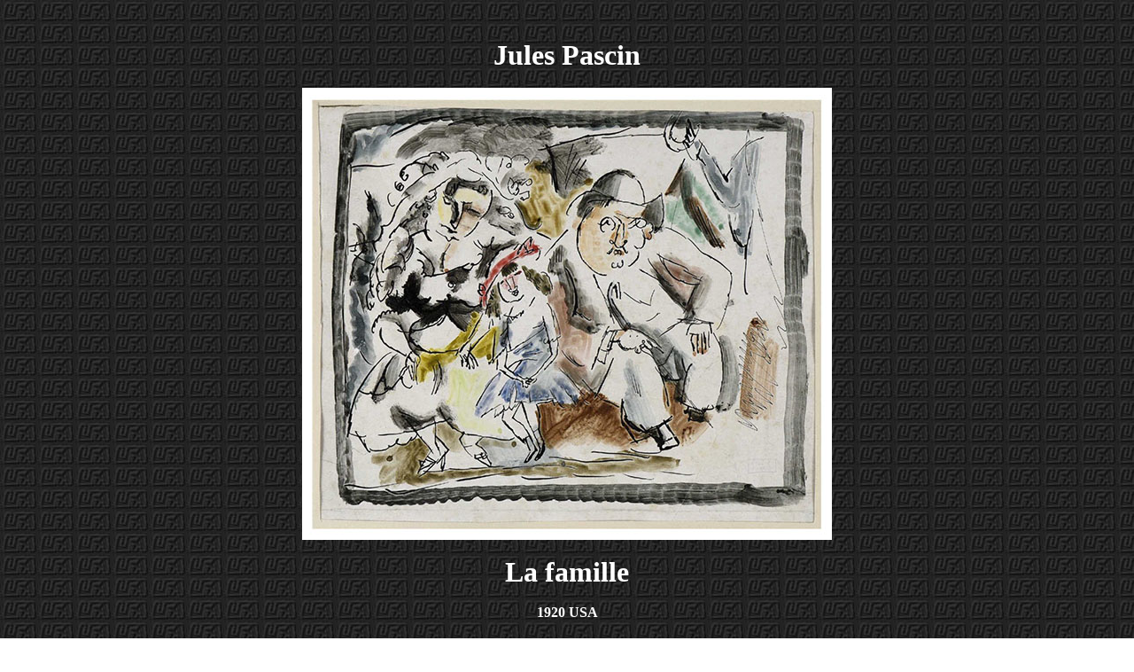

--- FILE ---
content_type: text/html
request_url: http://www.lonbersyl.com/la%20famille.html
body_size: 1145
content:

<HTML>
<HEAD>
<META http-equiv="Content-Type" content="text/html; charset=iso-8859-1">
<TITLE>Erotique, drawing by Jules Pascin</TITLE>
<META NAME="Description" CONTENT="drawing by Jules PASCIN">
<META NAME="Keywords" CONTENT="pascin, drawings, art, galleries, paintings, 
school of paris, prints, etchings, lithographs,
hermine david, krohg, gouache, watercolors, pincas, modern art, contemporary art"> 

<style type="text/css">
   a {font-weight:bold;
   font-family:verdana;
   text-decoration:none;}
</style> 


<META NAME="Author" CONTENT="J. Rozman">
</HEAD>
<BODY background="tilelfa4.jpg">
<CENTER>
<b><font color="white">

<br><br>
<B><FONT SIZE=+3>Jules Pascin</FONT></B>
<BR><br>
<A HREF="pastn3.html">
<A HREF="javascript:history.go(-1)">
<img src="la famille.jpg" alt="La famille, drawing by Jules PASCIN"></A>
<BR><BR>
<B><FONT SIZE=+3>La famille</FONT></B><BR><BR>
1920 USA<BR><br>
Watercolour and ink on paper<BR>
Atelier stamp, lower right<BR>
verso, two pencil sketches filles, titled and dated<BR>
19 cm. x 23 cm. (7.5 x 9 in.)<BR>

<BR><BR>
<BR><BR>
<FONT SIZE=-2>©2023 Jack Rozman</FONT></font></CENTER>
</BODY>
</HTML>



